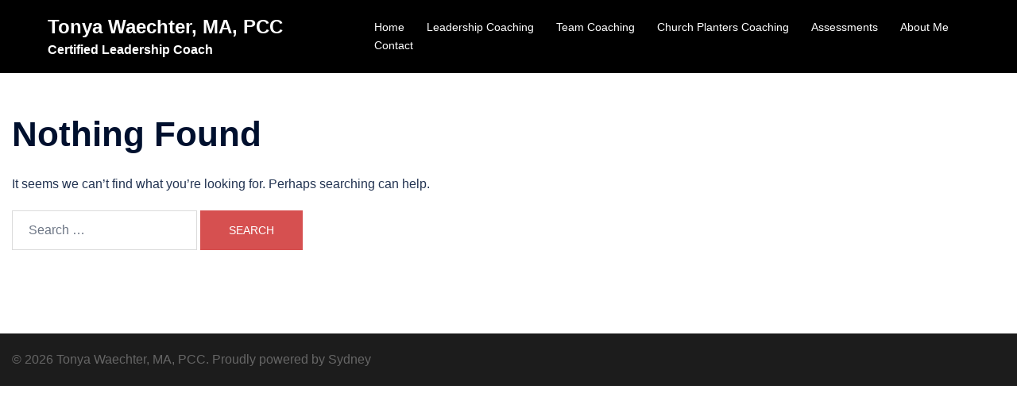

--- FILE ---
content_type: text/css
request_url: https://tonyawaechtercoaching.com/wp-content/themes/sydney/css/styles.min.css?ver=20250404
body_size: 11884
content:
:root{--sydney-global-color-1:#d65050;--sydney-global-color-2:#b73d3d;--sydney-global-color-3:#233452;--sydney-global-color-4:#00102E;--sydney-global-color-5:#6d7685;--sydney-global-color-6:#00102E;--sydney-global-color-7:#F4F5F7;--sydney-global-color-8:#dbdbdb;--sydney-global-color-9:#ffffff;--sydney-headings-color:var(--sydney-global-color-4);--sydney-dark-background:var(--sydney-global-color-6);--sydney-grey-color:var(--sydney-global-color-5);--sydney-text-color:var(--sydney-global-color-3);--sydney-light-background:var(--sydney-global-color-7);--sydney-button-background:var(--sydney-global-color-1);--sydney-border-color:var(--sydney-global-color-8);--sydney-scrolltop-distance:800}.valign{display:-webkit-box;display:-ms-flexbox;display:flex;-webkit-box-align:center;-ms-flex-align:center;align-items:center}.site-main .comment-navigation,.site-main .post-navigation,.site-main .posts-navigation{margin:0 0 1.5em;overflow:hidden}.comment-navigation .nav-previous,.posts-navigation .nav-previous{float:left;width:50%}.comment-navigation .nav-next,.posts-navigation .nav-next{float:right;text-align:right;width:50%}.posts-navigation .nav-previous{padding-left:15px}.posts-navigation .nav-next{padding-right:15px}.post-navigation .nav-links{display:-webkit-box;display:-ms-flexbox;display:flex;-ms-flex-wrap:wrap;flex-wrap:wrap;margin:0 0 60px;position:relative;border-top:1px solid var(--sydney-border-color)}.post-navigation .nav-next,.post-navigation .nav-previous{width:50%}.post-navigation .nav-next{text-align:right}.post-navigation a{color:var(--sydney-text-color)}.post-navigation .nav-next:hover span,.post-navigation .nav-previous:hover span{color:var(--sydney-text-color)}.post-navigation span{color:var(--sydney-grey-color);transition:color .3s}.post-navigation .nav-next,.post-navigation .nav-previous{padding:30px 60px}.post-navigation .nav-previous span{margin-right:10px}.post-navigation .nav-previous{border-right:1px solid var(--sydney-border-color)}.post-navigation .nav-next span{margin-left:10px}.woocommerce nav.woocommerce-pagination ul li .page-numbers{padding:0}.nav-links .page-numbers,.woocommerce nav.woocommerce-pagination ul li .page-numbers{background-color:var(--sydney-dark-background);width:60px;height:60px;line-height:60px;text-align:center;display:inline-block;color:#fff;margin-right:5px}.page-numbers.dots{background:0 0}.nav-links .page-numbers.current,.nav-links .page-numbers:not(.dots):hover,.woocommerce nav.woocommerce-pagination ul li .page-numbers.current,.woocommerce nav.woocommerce-pagination ul li .page-numbers:hover{background-color:var(--sydney-grey-color);color:#fff}.screen-reader-text{clip:rect(1px,1px,1px,1px);position:absolute!important;height:1px;width:1px;overflow:hidden}.screen-reader-text:active,.screen-reader-text:focus,.screen-reader-text:hover{background-color:var(--sydney-light-background);border-radius:3px;box-shadow:0 0 2px 2px rgba(0,0,0,.6);clip:auto!important;color:#21759b;display:block;font-size:14px;font-size:.875rem;font-weight:700;height:auto;left:5px;line-height:normal;padding:15px 23px 14px;text-decoration:none;top:5px;width:auto;z-index:100000}.alignleft{display:inline;float:left;margin-right:1.5em}.alignright{display:inline;float:right;margin-left:1.5em}.aligncenter{clear:both;display:block;margin-left:auto;margin-right:auto}.widget select{max-width:100%}.widget_search .search-submit{display:none}.sticky{display:block}.updated:not(.published){display:none}.page .entry-header,.single .entry-header{margin-bottom:30px}.entry-footer{clear:both;margin-top:30px}.page-links{clear:both;margin:0 0 30px}.page-header{margin:0;border:0}.single .meta-post .post-cat::before{content:'/';padding:0 10px}.single .meta-post .post-cat:first-of-type::before{content:'';padding:0}.single .hentry .meta-post a{color:var(--sydney-global-color-1)}.archive .format-aside .entry-title,.blog .format-aside .entry-title{display:none}.comment-content a{word-wrap:break-word}.bypostauthor{display:block}ol.wp-block-latest-comments{padding:0}.infinite-scroll .posts-navigation,.infinite-scroll.neverending .site-footer{display:none}.infinity-end.neverending .site-footer{display:block}.comment-content .wp-smiley,.entry-content .wp-smiley,.page-content .wp-smiley{border:none;margin-bottom:0;margin-top:0;padding:0}embed,iframe,object{max-width:100%}img{max-width:100%;height:auto;vertical-align:middle}.fitVids-wrapper{position:relative;padding-bottom:56.25%;height:0}.fitVids-wrapper iframe{position:absolute;top:0;left:0;width:100%;height:100%}.wp-caption{margin-bottom:1.5em;max-width:100%}.wp-caption img[class*=wp-image-]{display:block;margin:0 auto}.wp-caption-text{text-align:center}.wp-caption .wp-caption-text{margin:.8075em 0}.gallery{margin-bottom:1.5em}.gallery-item{display:inline-block;text-align:center;vertical-align:top;width:100%}.gallery-columns-2 .gallery-item{max-width:50%}.gallery-columns-3 .gallery-item{max-width:33.33%}.gallery-columns-4 .gallery-item{max-width:25%}.gallery-columns-5 .gallery-item{max-width:20%}.gallery-columns-6 .gallery-item{max-width:16.66%}.gallery-columns-7 .gallery-item{max-width:14.28%}.gallery-columns-8 .gallery-item{max-width:12.5%}.gallery-columns-9 .gallery-item{max-width:11.11%}.gallery-caption{display:block}*,:after,:before{-webkit-box-sizing:border-box;-moz-box-sizing:border-box;box-sizing:border-box}body{font-size:16px;line-height:1.7;font-family:-apple-system,BlinkMacSystemFont,"Segoe UI",Roboto,Oxygen-Sans,Ubuntu,Cantarell,"Helvetica Neue",sans-serif;background:var(--sydney-global-color-9);color:var(--sydney-text-color)}a{text-decoration:none;transition:all .3s ease-in-out}a:focus,a:hover{color:#443f3f;text-decoration:none;outline:0;transition:all .3s ease-in-out}p{margin-block-start:0;margin-bottom:20px}.footer-widgets .widget ul,.widget-area .widget ul{list-style:none;padding:0}.widget .children{padding-left:15px}strong{font-weight:600}h1{font-size:48px}h2{font-size:38px}h3{font-size:32px}h4{font-size:24px}h5{font-size:20px}h6{font-size:18px}h1,h2,h3,h4,h5,h6{font-family:-apple-system,BlinkMacSystemFont,"Segoe UI",Roboto,Oxygen-Sans,Ubuntu,Cantarell,"Helvetica Neue",sans-serif;color:var(--sydney-headings-color);font-weight:600;margin:10px 0 24px;line-height:1.2}.llms-button-action,.llms-student-dashboard .llms-button-secondary,button,div.wpforms-container-full .wpforms-form .wpforms-page-button,div.wpforms-container-full .wpforms-form button[type=submit],div.wpforms-container-full .wpforms-form input[type=submit],input[type=button],input[type=reset],input[type=submit]{position:relative;display:inline-block;font-size:13px;line-height:24px;padding:12px 34px;color:#fff;text-transform:uppercase;border-radius:3px;transition:all .3s;cursor:pointer}.llms-button-action:hover,.llms-student-dashboard .llms-button-secondary:hover,button:hover,div.wpforms-container-full .wpforms-form .wpforms-page-button:hover,div.wpforms-container-full .wpforms-form button[type=submit]:hover,div.wpforms-container-full .wpforms-form input[type=submit]:hover,input[type=button]:hover,input[type=reset]:hover,input[type=submit]:hover{background-color:transparent}.select2-container--default .select2-selection--single,div.wpforms-container-full .wpforms-form input[type=date],div.wpforms-container-full .wpforms-form input[type=datetime-local],div.wpforms-container-full .wpforms-form input[type=datetime],div.wpforms-container-full .wpforms-form input[type=email],div.wpforms-container-full .wpforms-form input[type=month],div.wpforms-container-full .wpforms-form input[type=number],div.wpforms-container-full .wpforms-form input[type=password],div.wpforms-container-full .wpforms-form input[type=range],div.wpforms-container-full .wpforms-form input[type=search],div.wpforms-container-full .wpforms-form input[type=tel],div.wpforms-container-full .wpforms-form input[type=text],div.wpforms-container-full .wpforms-form input[type=time],div.wpforms-container-full .wpforms-form input[type=url],div.wpforms-container-full .wpforms-form input[type=week],div.wpforms-container-full .wpforms-form select,div.wpforms-container-full .wpforms-form textarea,input[type=color],input[type=date],input[type=datetime-local],input[type=datetime],input[type=email],input[type=month],input[type=number],input[type=password],input[type=search],input[type=tel],input[type=text],input[type=time],input[type=url],input[type=week],select,textarea{color:var(--sydney-grey-color);border:1px solid var(--sydney-border-color);height:50px;padding:4px 20px;border-radius:0;transition:all .3s ease-in-out}input[type=color]:focus,input[type=date]:focus,input[type=datetime-local]:focus,input[type=datetime]:focus,input[type=email]:focus,input[type=month]:focus,input[type=number]:focus,input[type=password]:focus,input[type=search]:focus,input[type=tel]:focus,input[type=text]:focus,input[type=time]:focus,input[type=url]:focus,input[type=week]:focus,textarea:focus{box-shadow:none}textarea{width:100%;height:120px;padding:15px 20px}input[type=checkbox]{display:inline}input:-moz-placeholder,input::-moz-placeholder,textarea:-moz-placeholder,textarea::-moz-placeholder{color:var(--sydney-grey-color)}input:-ms-input-placeholder,textarea:-ms-input-placeholder{color:var(--sydney-grey-color)}input::-webkit-input-placeholder,textarea::-webkit-input-placeholder{color:var(--sydney-grey-color)}input,textarea{text-shadow:none;box-shadow:none}table{width:100%}td,th{border:1px solid #333;padding:5px;text-align:center}.site-title{font-size:32px;line-height:1.2;font-weight:600}.site-title a,.site-title a:hover{color:#fff}.site-logo{max-height:100px;width:auto;vertical-align:middle}.site-header{position:fixed;top:0;left:0;width:100%;z-index:1000;background-color:transparent;padding:20px 0;transition:all .3s ease-out}.admin-bar .site-header,.admin-bar .site-header.float-header{top:32px}.admin-bar:not(.siteScrolled) .slide-item{background-position:50% 0!important}.header-image{display:none;position:relative;height:300px;background-position:center;background-size:cover;background-repeat:no-repeat}.header-inner{display:none}.site-description:empty{margin:0}.site-header.fixed{position:fixed}.site-header .col-md-4,.site-header .col-md-8{min-height:0}.site-header .logo{margin:40px 0;float:left;transition:all .3s linear}.site-header .logo a{display:block;height:100%}.site-header .logo{width:135px;height:27px}.site-header.float-header{background-color:rgba(0,0,0,.9);padding:5px}.site-header.float-header #mainnav{padding:0}.site-header.float-header #mainnav>ul>li>a{height:70px;line-height:70px}.site-header.float-header .logo{margin:20px 0}#mainnav{display:block;float:right;transition:all .3s linear}#mainnav ul{list-style:none;margin:0;padding:0}#mainnav li{float:left;padding:0 14px;font-size:14px}#mainnav ul ul li{padding:0}#mainnav ul li a{position:relative;display:block;color:#fff;font-weight:500;text-decoration:none;outline:0}#mainnav ul li a:hover{color:var(--sydney-global-color-1)}#mainnav ul ul a{width:180px}#mainnav>ul>li:last-child{padding-right:0}#mainnav ul li{position:relative}#mainnav ul li ul{width:180px;position:absolute;top:100%;left:initial;opacity:0;visibility:hidden;border-radius:0 0 2px 2px;transition:all .3s ease}#mainnav ul li ul ul{top:0}#mainnav .dropdown-symbol{fill:#fff;margin-left:8px;position:relative;top:-2px}#mainnav ul ul .dropdown-symbol svg{transform:rotate(-90deg)}#mainnav ul li ul:after{content:"";position:absolute;left:0;width:100%;height:1px}#mainnav ul li ul ul:after{top:0}#mainnav ul li ul li ul{left:100%}#mainnav:not(.mainnav.toggled) li:hover>ul,#mainnav:not(.mainnav.toggled) li>ul.toggled{opacity:1;padding-top:10px;visibility:visible;left:auto;display:block!important;transition:all .3s ease}#mainnav:not(.mainnav.toggled) li ul.toggled ul.toggled,#mainnav:not(.mainnav.toggled) li:hover>ul ul{padding-top:0;left:100%}#mainnav .sub-menu{z-index:99999}#mainnav .sub-menu li a{color:#fff;display:block;line-height:1;background:#1c1c1c;padding:0 18px;border-top:1px solid #252525;transition:all .3s ease;word-wrap:break-word}#mainnav .sub-menu li:hover>a{color:#fff}#mainnav li:hover>.sub-menu>li>a{padding:8px 18px}#mainnav ul li::before{font-family:Fontawesome,"Font Awesome 5 Free";color:#fff;float:left;margin:5px 5px 0 0;font-size:14px;line-height:1;font-weight:400}#mainnav ul li a{float:left}#mainnav .sub-menu li:before{content:'';margin:0;transition:all .3s ease}#mainnav-mobi ul li a,.mainnav.toggled ul li a{float:none!important}#mainnav-mobi ul li::before,.mainnav.toggled ul li::before{content:''}.fw-menu-container{padding-left:60px;padding-right:60px}.main-header{transition:background-color .3s}.header-search-form,.main-header{background-color:var(--sydney-dark-background);z-index:999}.bottom-header-row #mainnav,.main-header #mainnav{float:none}.bottom-header-row #mainnav ul li ul,.main-header #mainnav ul li ul{left:-9999em}.site-header-inner{padding-top:15px;padding-bottom:15px}.bottom-header-row #mainnav a,.main-header #mainnav a{background:0 0!important;border:0!important}.bottom-header-row #mainnav ul li ul:after,.main-header #mainnav ul li ul:after{display:none!important}.bottom-header-row #mainnav ul ul li,.main-header #mainnav ul ul li{background-color:#233452;display:flex;align-items:center;padding:5px 18px;width:100%}.bottom-header-row #mainnav ul ul li:first-of-type,.main-header #mainnav ul ul li:first-of-type{padding-top:16px}.bottom-header-row #mainnav ul ul li:last-of-type,.main-header #mainnav ul ul li:last-of-type{padding-bottom:16px}.bottom-header_layout_4 #mainnav>div>ul>li:first-of-type,.bottom-header_layout_5 #mainnav>div>ul>li:first-of-type{padding-left:0}.bottom-header-row #mainnav ul li ul,.main-header #mainnav ul li ul{width:220px}.main-header ul ul a:not(.mega-menu-link){padding-left:0!important;padding-right:0!important}.header-contact i,.header-item.header-contact i{margin-right:5px}.header-item.header-woo{display:flex}.header-item:last-child{margin-right:0}.mobile-header,.sydney-offcanvas-menu{display:none}.sydney-offcanvas-menu .dropdown-symbol{margin-left:0!important}.sydney-offcanvas-menu .header-search,.sydney-offcanvas-menu .site-header-cart,.sydney-offcanvas-menu .wc-account-link{display:inline-block;vertical-align:middle}.sydney-offcanvas-menu .button{margin-top:30px}.sydney-offcanvas-menu #mainnav ul li a{float:none!important}.sydney-offcanvas-menu .header-contact a{margin-bottom:15px}.sydney-offcanvas-menu .header-contact{background-color:transparent!important;border:0!important;margin-top:30px;padding:0!important}.sydney-offcanvas-menu svg{max-height:16px}.sydney-offcanvas-menu{position:fixed;left:-100%;opacity:0;transition:all .4s;top:0;box-shadow:0 5px 15px 3px rgba(0,0,0,.07);padding:30px;margin:0;z-index:99999;background-color:var(--sydney-dark-background);width:100%;max-width:300px;height:100%;overflow-y:auto}.offcanvas-header-custom-text{color:#fff;font-size:18px}.sydney-offcanvas-menu .mobile-header-item{visibility:hidden}.admin-bar .sydney-offcanvas-menu{top:32px}.sydney-offcanvas-menu.toggled{left:0;opacity:1}.sydney-offcanvas-menu.toggled .mobile-header-item{visibility:visible}.sydney-offcanvas-menu #mainnav a{width:100%}.sydney-offcanvas-menu #mainnav .menu-item-has-children a{width:calc(100% - 23px)}.sydney-offcanvas-menu #mainnav ul ul a{width:calc(100% - 23px);background:0 0;border:0;padding-top:10px;padding-bottom:10px}.sydney-offcanvas-menu #mainnav ul li a,.sydney-offcanvas-menu #mainnav ul ul li a{font-size:18px}.sydney-offcanvas-menu #mainnav ul ul a:hover{background:0 0}.sydney-offcanvas-menu #mainnav ul ul li{display:flex;flex-wrap:wrap;padding:0;background-color:transparent}.sydney-offcanvas-menu #mainnav ul li ul ul:after,.sydney-offcanvas-menu #mainnav ul li ul:after{display:none}.sydney-offcanvas-menu #mainnav ul li{padding:0;margin-right:0;float:none;display:-webkit-box;display:-ms-flexbox;display:flex;-webkit-box-align:center;-ms-flex-align:center;align-items:center;-ms-flex-wrap:wrap;flex-wrap:wrap}.sydney-offcanvas-menu #mainnav:not(.mainnav.toggled) li:hover>ul{padding-top:0}.sydney-offcanvas-menu #mainnav ul ul ul{position:static}.sydney-offcanvas-menu #mainnav ul ul li:hover>ul,.sydney-offcanvas-menu #mainnav:not(.mainnav.toggled) li:hover>ul{display:none!important}.sydney-offcanvas-menu #mainnav .sub-menu{display:none;margin:0;list-style:none;padding-left:10px;position:static;float:none;box-shadow:none}.mobile-menu-close svg{fill:var(--sydney-text-color)}.menu-toggle .sydney-svg-icon{vertical-align:unset}.sydney-offcanvas-menu #mainnav:not(.mainnav.toggled) .sub-menu.toggled{display:block!important;visibility:visible;opacity:1;width:100%;margin-bottom:10px}.sydney-offcanvas-menu #mainnav li:hover>.sub-menu>li>a{padding:10px 18px}.sydney-offcanvas-menu.toggled .menu{display:block}.sydney-offcanvas-menu #mainnav{display:block;float:none}.sydney-offcanvas-menu .mainnav ul li:last-of-type{border:0!important}.sydney-offcanvas-menu #mainnav .sub-menu li:hover>a{background:0 0!important}.mobile-header-item{margin-bottom:30px}.mobile-header-item.offcanvas-items{display:flex;flex-direction:column;gap:25px}.mobile-header-item.offcanvas-items>.header-item{margin:0}.mobile-header-item.offcanvas-items .button{align-self:start}.mobile-header-item.offcanvas-items .social-profile{text-align:left}.bottom-header-row .header-contact,.main-header .header-contact,.mobile-header .header-contact{background:0 0!important;border:0!important;width:auto!important;position:static!important;padding:0!important}.mobile-header-item:last-of-type{margin-bottom:0}.mobile-header-item .align-right{text-align:right}@media (max-width:1024px){.bottom-header-row,.main-header{display:none}.mobile-header{display:block;padding-top:15px;padding-bottom:15px}.mobile-header .align-right{justify-content:flex-end;text-align:right}.mobile-header .align-center{text-align:center}.sydney-offcanvas-menu{display:block}}.site-title{margin:0}.site-title a,.site-title a:visited{color:#fff}.site-description{color:#fff;margin:5px 0 0}.header-elements{display:-webkit-box;display:-ms-flexbox;display:flex;-webkit-box-align:center;-ms-flex-align:center;align-items:center}.header-elements svg{fill:#fff;max-height:14px}.header_layout_1 .header-elements,.header_layout_2 .header-elements{-webkit-box-pack:end;-ms-flex-pack:end;justify-content:flex-end}.header_layout_2 .row{display:-webkit-box;display:-ms-flexbox;display:flex;-webkit-box-pack:justify;-ms-flex-pack:justify;justify-content:space-between}.header_layout_2 .menu-col{-webkit-box-flex:1;-ms-flex-positive:1;flex-grow:1}.header_layout_2 .menu-center .mainnav>div>ul{-webkit-box-pack:center;-ms-flex-pack:center;justify-content:center}.header_layout_2 .menu-right .mainnav>div>ul{-webkit-box-pack:end;-ms-flex-pack:end;justify-content:flex-end}.header_layout_2 .header-col{padding-left:15px;padding-right:15px}.header_layout_1 .site-branding,.header_layout_3 .site-branding,.header_layout_5 .site-branding{text-align:center}.bottom-header_layout_3 .mainnav>div>ul{justify-content:center}.bottom-header_layout_3 .header-elements:not(:first-of-type),.bottom-header_layout_4 .header-elements:not(:first-of-type),.bottom-header_layout_5 .header-elements:not(:first-of-type),.header_layout_3 .header-elements:not(:first-of-type),.header_layout_4 .header-elements:not(:first-of-type),.header_layout_5 .header-elements:not(:first-of-type){justify-content:flex-end}.main-header .top-header-row{padding-top:15px;padding-bottom:15px}.main-header.header_layout_3 .site-header-inner,.main-header.header_layout_5 .site-header-inner,.site-header.header_layout_4 .site-header-inner{padding:0}.transparent-header .sticky-header.sticky-scrolltop{position:static;z-index:19;width:100%;top:0;transition:all .5s}.transparent-header .bottom-header_layout_3.sticky-header.sticky-scrolltop:not(.is-sticky),.transparent-header .bottom-header_layout_4.sticky-header.sticky-scrolltop:not(.is-sticky),.transparent-header .bottom-header_layout_5.sticky-header.sticky-scrolltop:not(.is-sticky){position:static}.admin-bar.transparent-header .sticky-header.sticky-scrolltop{top:32px}.sticky-header.sticky-scrolltop{position:sticky;top:-200px;transition:top .4s}.sticky-header.is-sticky,.sticky-header.sticky-always{position:sticky;top:0}.admin-bar .sticky-header.is-sticky,.admin-bar .sticky-header.sticky-always{top:32px}.sticky-header.is-sticky,.sticky-header.sticky-shadow{box-shadow:0 0 30px rgba(0,0,0,.07)}.bottom-header-row{background-color:var(--sydney-dark-background);z-index:999}.bottom-header-inner{padding-top:15px;padding-bottom:15px}.header-item{margin-right:25px;line-height:1;font-size:14px}.header-item:last-child{margin-right:0}.header-contact a{display:block;margin-bottom:5px}.header-contact a:last-of-type{margin-bottom:0}.header-search .icon-cancel,.header-search .icon-search{display:none;cursor:pointer;position:relative;z-index:999}.header-search .icon-cancel.active,.header-search .icon-search.active{display:inline-block}.header-search .icon-cancel svg{width:20px;height:24px}.icon-cancel{cursor:pointer}.header-search-form{position:absolute;width:100%;top:auto;padding:20px;z-index:999999;left:-9999em;opacity:0;transition:opacity .3s;visibility:hidden}.header-search-form form{max-width:720px;margin-left:auto;margin-right:auto;display:flex}.header-search-form form .search-field,.header-search-form form label{width:100%}.header-search-form label{margin-bottom:0}.header-search-form form .search-field,.header-search-form form button{display:block}.header-search-form form .search-field svg,.header-search-form form button svg{fill:#fff}.header-search-form form button{padding:13px 24px!important;border-radius:0!important;font-size:14px!important}.header-search-form.active{opacity:1;left:0;visibility:visible}.search-overlay{position:fixed;top:0;height:100%;width:100%;z-index:998;background-color:rgba(0,0,0,.3);left:-100%;opacity:0;transition:opacity .3s}.search-overlay.active{opacity:1;left:0}.header-image img{width:100%;vertical-align:top}.custom-logo-link{line-height:1}.custom-logo-link img{max-width:180px}@media (max-width:1024px){.bottom-header-row,.main-header{display:none}.mobile-header{display:block;padding-top:15px;padding-bottom:15px}.mobile-header .align-right{-webkit-box-pack:end;-ms-flex-pack:end;justify-content:flex-end;text-align:right}.mobile-header .align-center{text-align:center}.sydney-offcanvas-menu{display:block}}.main-header.sticky-active{box-shadow:0 0 30px rgba(0,0,0,.05)}.transparent-header .header-wrapper,.transparent-header .shfb-header{position:absolute;width:100%;top:auto;z-index:999}@media (min-width:1024px){.transparent-header .bottom-header-row:not(.sticky-active):not(.is-sticky),.transparent-header .main-header:not(.sticky-active):not(.is-sticky){background-color:transparent}}.transparent-header .sticky-header.sticky-always{position:fixed;top:auto;left:0;width:100%;transition:all .3s}.transparent-header .sticky-header.sticky-always.bottom-header_layout_3,.transparent-header .sticky-header.sticky-always.bottom-header_layout_4,.transparent-header .sticky-header.sticky-always.bottom-header_layout_5{position:static}.transparent-header .sticky-header.is-sticky{position:fixed;width:100%}.transparent-header .sticky-header.sticky-always.sticky-active{position:fixed;top:0;z-index:999}.admin-bar.transparent-header .sticky-header.sticky-always.sticky-active{position:fixed;top:32px;z-index:999}.mainnav.toggled{display:block!important;top:100%}#mainnav-mobi,.mainnav.toggled{display:block;margin:0 auto;width:100%;position:absolute;background-color:#1c1c1c;margin-top:15px;z-index:1000}#mainnav-mobi{top:28px}#mainnav-mobi ul,.mainnav.toggled ul{display:block;list-style:none;margin:0;padding:0}#mainnav-mobi ul li,.mainnav.toggled ul li{margin:0;position:relative;text-align:left;border-top:1px solid #252525;cursor:pointer;float:none!important}#mainnav-mobi ul>li>a,.mainnav.toggled ul>li>a{display:block;text-decoration:none;padding:10px 50px;color:#fff}#mainnav-mobi ul.sub-menu,.mainnav.toggled ul.sub-menu{top:100%;left:0;z-index:2000;position:relative;background-color:#161625}#mainnav-mobi>ul>li>ul>li,#mainnav-mobi>ul>li>ul>li>ul>li,.mainnav.toggled>ul>li>ul>li,.mainnav.toggled>ul>li>ul>li>ul>li{position:relative;border-top:1px solid #252525;background-color:#222}#mainnav-mobi>ul>li>ul>li>a,.mainnav.toggled>ul>li>ul>li>a{padding-left:70px!important}#mainnav-mobi>ul>li>ul>li>ul>li a,.mainnav.toggled>ul>li>ul>li>ul>li a{padding-left:90px!important}#mainnav-mobi ul.sub-menu>li>a,.mainnav.toggled ul.sub-menu>li>a{display:block;text-decoration:none;padding:10px 60px;border-top-color:rgba(255,255,255,.1);transition:all .2s ease-out}#mainnav-mobi>ul>li>ul>li:first-child a,.mainnav.toggled>ul>li>ul>li:first-child a{border-top:none}#mainnav.toggled ul ul a,#mainnav.toggled ul.sub-menu{width:100%;left:0}#mainnav.toggled li>.sub-menu>li>a{padding:10px 50px}#mainnav.toggled ul li ul:after{display:none}#mainnav.toggled .sub-menu li a{background:0 0!important}#mainnav.toggled ul ul li{padding:0 14px}#mainnav-mobi ul.sub-menu>li>a:hover,#mainnav-mobi>ul>li>ul>li.active>a,.mainnav.toggled ul.sub-menu>li>a:hover,.mainnav.toggled>ul>li>ul>li.active>a{color:#fff}.btn-menu{float:right;color:#fff;text-align:center;width:28px;height:28px;cursor:pointer;transition:all .3s ease-out}.btn-submenu{position:absolute;right:20px;top:0;width:50px;text-align:center}.btn-submenu.is-amp{color:#fff;font-size:26px}@media (min-width:1025px){.btn-submenu{display:none}}.btn-menu{display:none}.overlay{position:absolute;top:0;left:0;width:100%;height:100%;opacity:.7}.page-wrap{padding:83px 0 100px;clear:both}.page-template-page_front-page .page-wrap,.projects-template-post_full .page-wrap,.projects-template-post_full .page-wrap .content-wrapper{padding:0}.entry-post p{margin-bottom:24px}.entry-post img{margin:10px 0 20px}.header-slider,.owl-wrapper{direction:ltr}.header-slider,.owl-carousel{-webkit-transform:translate3d(0,0,0)}.header-slider{-moz-transform:none;transform:none}.parallax{width:100%;background-attachment:fixed;background-position:50% 0}.single .hentry{margin-bottom:60px}.content-area.sidebar-left .post-wrap{padding-right:0}.content-area.sidebar-left.no-sidebar{float:none;padding-left:15px}.no-sidebar .content-area.sidebar-left{padding-left:15px}.contact-form-wrap,.content-area .post-wrap{padding-right:30px}.no-sidebar .page-wrap{overflow-x:hidden}.content-area.no-sidebar{padding-left:15px;padding-right:15px}.no-sidebar .content-area .post-wrap{padding-right:0;padding-left:0}.container-narrow{max-width:730px;margin-left:auto;margin-right:auto;float:none;width:auto}.entry-content>*{margin-bottom:1.5em}.entry-content>.elementor,.entry-content>.panel-layout{margin-bottom:0}mbody:not(.elementor-page):not(.panel-layout):not(.page-template-page_front-page) .entry-content h1{margin-top:1em;margin-bottom:.5em}body:not(.elementor-page):not(.panel-layout):not(.page-template-page_front-page) .entry-content h2,body:not(.elementor-page):not(.panel-layout):not(.page-template-page_front-page) .entry-content h3,body:not(.elementor-page):not(.panel-layout):not(.page-template-page_front-page) .entry-content h4,body:not(.elementor-page):not(.panel-layout):not(.page-template-page_front-page) .entry-content h5,body:not(.elementor-page):not(.panel-layout):not(.page-template-page_front-page) .entry-content h6{margin-top:1.2em;margin-bottom:.5em}.container-narrow .post-wrap{padding-right:0}.content-area .hentry{position:relative}.hentry .post-content{overflow:hidden}.content-area .entry-thumb{text-align:center;margin-bottom:24px}.content-area .entry-thumb:empty{margin:0!important}.single .related-post .entry-thumb{margin-bottom:12px}.hentry .title-post{margin:0}.single .entry-header .entry-title{padding:0}.posts-layout .hentry{margin-bottom:60px}.posts-layout .entry-title{font-size:32px;padding:0}.posts-layout .read-more,.single-post-author .author-link{color:var(--sydney-headings-color);text-decoration:underline;display:inline-block;margin-top:20px}.posts-layout .read-more:hover,.single-post-author .author-link:hover{color:var(--sydney-grey-color)}.posts-layout .entry-header{margin-bottom:24px}.posts-layout .entry-post p:last-of-type{margin-bottom:0}.entry-title a{color:var(--sydney-headings-color)}.posts-layout .entry-title a:hover{color:var(--sydney-grey-color)}span.author.vcard{padding:0;margin:0}.hentry .wp-block-quote.is-style-large,.hentry blockquote{background-color:var(--sydney-light-background);font-size:22px;margin:30px 0;padding:30px 30px 30px 40px;position:relative;font-style:normal;border-left:3px solid #000}.hentry .wp-block-quote.is-style-large p{font-style:normal;font-size:32px}.hentry blockquote cite{color:var(--sydney-grey-color);text-transform:uppercase;font-size:12px;font-style:normal;letter-spacing:1px}.hentry .wp-block-quote.is-style-large cite{font-size:12px}.hentry .wp-block-pullquote blockquote{padding:30px;border:3px solid #000}.hentry .wp-block-pullquote p{font-size:32px}.fullwidth{width:100%}.error-404{text-align:center}.error-404 .page-content p{margin-bottom:30px}.layout5 .hentry:after{width:0;height:0}.layout3 .row{display:-webkit-box;display:-ms-flexbox;display:flex;-ms-flex-wrap:wrap;flex-wrap:wrap}.posts-layout .post-align-center{text-align:center}.posts-layout .post-align-center .entry-meta{-webkit-box-pack:center;-ms-flex-pack:center;justify-content:center}.posts-layout .post-align-center .entry-header{text-align:center}.posts-layout .post-align-right{text-align:right}.posts-layout .post-align-right .entry-header{text-align:right}.posts-layout .post-align-right .entry-meta{-webkit-box-pack:flex-end;-ms-flex-pack:flex-end;justify-content:flex-end}.posts-layout .list-image{width:35%}.posts-layout .list-content{width:65%;max-width:65%}.posts-layout article:not(.has-post-thumbnail) .list-content{width:100%;max-width:100%}.layout4 .content-inner,.layout6 .content-inner{display:-webkit-box;display:-ms-flexbox;display:flex}.layout4 .entry-thumb,.layout6 .entry-thumb{margin:0 24px 0 0;height:100%}.layout4 .entry-thumb a,.layout6 .entry-thumb a{display:block;height:100%}.layout4 .entry-thumb img,.layout6 .entry-thumb img{object-fit:cover;height:100%}.posts-layout .post-vertical-align-middle{-webkit-box-align:center;-ms-flex-align:center;align-items:center}.posts-layout .post-vertical-align-bottom{-webkit-box-align:end;-ms-flex-align:end;align-items:flex-end}.layout4 .image-right{-webkit-box-ordinal-group:2;-ms-flex-order:1;order:1}.layout4 .image-right .entry-thumb{margin:0 0 0 30px}.list-image.image-left:empty{display:none}.layout6 article:nth-of-type(even) .list-image{-webkit-box-ordinal-group:2;-ms-flex-order:1;order:1}.layout6 article:nth-of-type(even) .list-image .entry-thumb{margin:0 0 0 24px}.no-sidebar .layout1,.no-sidebar .layout2{max-width:920px;margin-left:auto;margin-right:auto;padding-left:15px!important;padding-right:15px!important;float:none!important}.single .meta-post a{text-transform:uppercase;letter-spacing:5px;font-size:13px}.single-meta,.single-meta a{color:#68647a}.single .single-meta{text-transform:uppercase;font-size:13px}.single .single-meta{display:table}.single-meta .byline{padding-left:10px}.single-post-author{margin-bottom:60px;background-color:var(--sydney-light-background);padding:40px;text-align:center}.single-post-author .author-avatar img{border-radius:50%}.sydney-related-posts{margin-bottom:60px}.related-post .entry-meta{margin-bottom:6px}.related-post .entry-title{margin-top:6px;margin-bottom:0}.entry-meta{font-weight:600;display:-webkit-box;display:-ms-flexbox;display:flex;-ms-flex-wrap:wrap;flex-wrap:wrap;text-transform:uppercase;letter-spacing:1px;font-size:12px;margin-bottom:15px}.entry-meta .avatar{border-radius:50%;margin-left:5px;vertical-align:middle}.entry-meta .author a.url{color:var(--sydney-headings-color)}.entry-meta,.entry-meta a{color:var(--sydney-grey-color)}.entry-meta a:hover,.posts-layout .entry-meta a:hover{color:var(--sydney-headings-color)}.entry-meta>*{margin-right:10px}.entry-meta>:last-of-type{margin-right:0}.entry-meta.delimiter-dot>*,.entry-meta.delimiter-horizontal>*,.entry-meta.delimiter-vertical>*{margin-right:0}.entry-meta.delimiter-dot>:after,.entry-meta.delimiter-horizontal>:after,.entry-meta.delimiter-vertical>:after{padding:0 10px}.entry-meta.delimiter-dot>:last-child:after,.entry-meta.delimiter-horizontal>:last-child:after,.entry-meta.delimiter-vertical>:last-child:after{display:none}.entry-meta.delimiter-dot>:after{content:'';background:var(--sydney-headings-color);opacity:.2;width:4px;height:4px;border-radius:50%;display:inline-block;vertical-align:middle;margin:0 10px;padding:0}.entry-meta.delimiter-vertical>:after{content:'\007C'}.entry-meta.delimiter-horizontal>:after{content:'\0023AF'}.single .entry-meta-below{margin-bottom:0}#secondary{padding:30px}.widget-area .widget{position:relative;margin-bottom:60px}.widget-area .widget_block{margin-bottom:30px}.widget-area .widget:last-child{margin-bottom:0}.sidebar-column .widget:last-of-type{margin-bottom:0}.footer-widgets h2,.widget-area h2{font-size:32px}.widget-area .widget-title{font-size:22px;line-height:normal;padding-bottom:24px;margin:0}.widget-area .widget ul li{padding:5px 0}.widget-area .widget ul li:first-child{padding-top:0}.widget-area .widget ul li:last-child{padding-bottom:0}.widget-categories .categories li a{position:relative;display:block}.widget-categories .categories li span{position:absolute;right:0;top:0}.widget-tags .tag-list a{display:inline-block;font-size:13px;color:var(--sydney-grey-color);border:1px solid var(--sydney-border-color);padding:7px 15px;margin:4px;margin-left:0}.widget-tags .tag-list a:hover{color:var(--sydney-dark-background)}.search-field{max-width:100%}.wp-block-search__button.has-icon{padding:12px!important}.tags-links a{display:inline-block;background-color:var(--sydney-grey-color);padding:2px 10px;color:#fff;margin:0 4px;font-size:12px;text-transform:uppercase;font-weight:600}.tags-links a:hover{background-color:var(--sydney-headings-color)}.tags-links a:first-of-type{margin-left:0}.footer-widgets{border:0;padding:0;background-color:#252525}.footer-widgets .widget{margin-bottom:30px}.footer-widgets .widget:last-of-type{margin-bottom:0}.footer-widgets .widget-title{text-transform:uppercase;color:#fff;line-height:normal;margin:5px 0 0}.footer-widgets,.footer-widgets a{color:#666}.footer-widgets-grid{padding:95px 0;display:grid;gap:30px}.footer-widgets-grid.footer-layout-2{grid-template-columns:repeat(2,1fr)}.footer-widgets-grid.footer-layout-col2-bigleft{grid-template-columns:2fr 1fr}.footer-widgets-grid.footer-layout-col2-bigright{grid-template-columns:1fr 2fr}.footer-widgets-grid.footer-layout-3{grid-template-columns:repeat(3,1fr)}.footer-widgets-grid.footer-layout-col3-bigleft{grid-template-columns:3fr 1fr 1fr}.footer-widgets-grid.footer-layout-col3-bigright{grid-template-columns:1fr 1fr 3fr}.footer-widgets-grid.footer-layout-4{grid-template-columns:repeat(4,1fr)}.footer-widgets-grid.footer-layout-col4-bigleft{grid-template-columns:2fr 1fr 1fr 1fr}.footer-widgets-grid.footer-layout-col4-bigright{grid-template-columns:1fr 1fr 1fr 2fr}.footer-widgets-grid.align-middle{-webkit-box-align:center;-ms-flex-align:center;align-items:center}.footer-widgets-grid.align-bottom{-webkit-box-align:end;-ms-flex-align:end;align-items:end}.visibility-mobile-only{display:none}@media (max-width:991px){.visibility-desktop-only{display:none}.visibility-mobile-only{display:block}}.site-info{padding:20px 0}.site-footer{background-color:#1c1c1c}.site-footer,.site-footer a{color:#666}.site-footer svg{fill:#666}.social-profile{text-align:right}.social-profile a{margin-right:20px}.social-profile a:last-of-type{margin-right:0}.preloader{background:none repeat scroll 0 0 #fff;height:100%;opacity:1;position:fixed;text-align:center;transition:opacity .2s ease 0s;width:100%;z-index:9999}.preloader.disable{opacity:0}.preloader.hide{display:none}.preloader .spinner{height:30px;left:50%;margin-left:-15px;margin-top:-15px;position:relative;top:50%;width:30px}.preloader .pre-bounce1,.preloader .pre-bounce2{-webkit-animation:2s ease 0s normal none infinite bounce;animation:2s ease 0s normal none infinite bounce;background-color:var(--sydney-global-color-1);border-radius:50%;height:100%;left:0;opacity:.6;position:absolute;top:0;width:100%}.preloader .pre-bounce2{-webkit-animation-delay:-.5s;animation-delay:-.5s}@-webkit-keyframes bounce{0%,100%,20%,50%,80%{-webkit-transform:translateY(0);transform:translateY(0)}40%{-webkit-transform:translateY(-30px);transform:translateY(-30px)}60%{-webkit-transform:translateY(-15px);transform:translateY(-15px)}}@keyframes bounce{0%,100%,20%,50%,80%{-webkit-transform:translateY(0);-ms-transform:translateY(0);transform:translateY(0)}40%{-webkit-transform:translateY(-30px);-ms-transform:translateY(-30px);transform:translateY(-30px)}60%{-webkit-transform:translateY(-15px);-ms-transform:translateY(-15px);transform:translateY(-15px)}}.go-top{position:fixed!important;right:20px;bottom:-45px;color:#fff;display:block;line-height:1;text-align:center;padding:15px;visibility:hidden;opacity:0;z-index:9999;cursor:pointer;font-size:14px;border-radius:2px;transition:all .5s}.go-top.position-left{right:auto;left:20px}.go-top:hover{background-color:#fff}.go-top.show{opacity:1;visibility:visible;bottom:11px}.go-top span{margin-right:7px;vertical-align:middle}.sydney_contact_info_widget span{color:var(--sydney-global-color-1);margin-right:15px}.sydney_contact_info_widget div{margin-bottom:10px}.roll-button{position:relative;display:inline-block;font-size:13px;line-height:24px;font-weight:500;padding:12px 35px;letter-spacing:1px;color:#fff;text-transform:uppercase;border-radius:3px;transition:all .3s}.roll-button:hover{background-color:transparent}.roll-button.border{background-color:transparent;text-transform:uppercase}.roll-button.border:hover{color:#fff}.roll-button.border.text-white{color:#fff}.more-button{display:table;margin:30px auto 0;clear:both}a{color:var(--sydney-global-color-1)}h1 a,h2 a,h3 a,h4 a,h5 a,h6 a{color:var(--sydney-global-color-1)}.text-color{color:var(--sydney-global-color-1)}button,div.wpforms-container-full .wpforms-form .wpforms-page-button,div.wpforms-container-full .wpforms-form button[type=submit],div.wpforms-container-full .wpforms-form input[type=submit],input[type=button],input[type=reset],input[type=submit]{background-color:var(--sydney-global-color-1);border:1px solid var(--sydney-global-color-1)}button:hover,div.wpforms-container-full .wpforms-form .wpforms-page-button:hover,div.wpforms-container-full .wpforms-form button[type=submit]:hover,div.wpforms-container-full .wpforms-form input[type=submit]:hover,input[type=button]:hover,input[type=reset]:hover,input[type=submit]:hover{background-color:transparent;color:var(--sydney-global-color-1)}input[type=color]:focus,input[type=date]:focus,input[type=datetime-local]:focus,input[type=datetime]:focus,input[type=email]:focus,input[type=month]:focus,input[type=number]:focus,input[type=password]:focus,input[type=search]:focus,input[type=tel]:focus,input[type=text]:focus,input[type=time]:focus,input[type=url]:focus,input[type=week]:focus,textarea:focus{border:1px solid var(--sydney-global-color-1)}#mainnav>ul>li>a.active,#mainnav>ul>li>a:hover{color:var(--sydney-global-color-1)}#mainnav ul li ul:after{background-color:var(--sydney-global-color-1);transition:all .3s ease}#mainnav .sub-menu li:hover>a{background-color:var(--sydney-global-color-1)}.error-wrap #search-submit:hover{background-color:var(--sydney-global-color-1);border-color:var(--sydney-global-color-1)}.hentry .meta-post a:hover{color:var(--sydney-global-color-1)}.sidebar .widget:before{background-color:var(--sydney-global-color-1)}.widget-tags .tag-list a:hover{border:1px solid var(--sydney-global-color-1)}.comment .comment-detail{border:1px solid var(--sydney-global-color-1)}.bottom .socials li:hover a,.go-top{background-color:var(--sydney-global-color-1)}.go-top:hover{color:var(--sydney-global-color-1)}.switcher-container .switcher-icon a:focus{color:var(--sydney-global-color-1)}.llms-student-dashboard .llms-button-secondary,.roll-button{background-color:var(--sydney-global-color-1);border:1px solid var(--sydney-global-color-1)}.llms-student-dashboard .llms-button-secondary:hover,.roll-button:hover{color:var(--sydney-global-color-1)}.roll-button.border{color:var(--sydney-global-color-1);border:1px solid var(--sydney-global-color-1)}.roll-button.border:hover{background-color:var(--sydney-global-color-1)}.wp-custom-header video{display:block;height:auto;max-width:100%;width:100%}.wp-custom-header iframe{vertical-align:top}.wp-custom-header{position:relative}.wp-custom-header .wp-custom-header-video-button{display:none}.page-template-page_front-page.elementor-page .page-wrap .content-wrapper,.page-template-page_front-page.fl-builder .page-wrap .content-wrapper{width:100%;padding:0 15px}.fl-widget .widgettitle,div[class*=elementor-widget-wp-widget-sydney] h5{text-align:center;margin-bottom:50px;position:relative;font-weight:600;line-height:normal;text-transform:uppercase;padding-bottom:10px;font-size:32px}.mc4wp-form label{display:block;width:100%}.mc4wp-form input:not([type=submit]){width:100%}.sydney-breadcrumbs{background-color:var(--sydney-light-background);padding:15px;margin-bottom:30px;margin-right:20px}.sydney-breadcrumbs,.sydney-breadcrumbs a{color:var(--sydney-grey-color)}.sydney-breadcrumbs a{text-decoration:underline;margin:0 3px;text-decoration-color:#bababa}.sydney-svg-icon{display:inline-block;width:16px;height:16px;vertical-align:middle;line-height:1}.go-top svg{stroke:#fff;width:18px;height:18px}.go-top:hover svg{fill:none;stroke:var(--sydney-global-color-1)}.meta-post .sydney-svg-icon{position:absolute;top:2px;left:0;width:14px}.posted-on .sydney-svg-icon{top:-1px}.single-meta .sydney-svg-icon{fill:var(--sydney-grey-color)}.single-meta .sydney-svg-icon{width:14px;height:20px;margin-right:7px}.wp-custom-header button{fill:#fff}.btn-menu .sydney-svg-icon{width:22px;fill:#fff}.btn-submenu svg{fill:#fff;width:20px;transform:rotate(-180deg);transition:all .4s;position:relative;top:15px}.btn-submenu.active svg{transform:rotate(0)}.visibility-mobile-only{display:none}@media (max-width:991px){.visibility-desktop-only{display:none}.visibility-mobile-only{display:block}}@media only screen and (min-width:1930px){.parallax{background-size:cover}}@media only screen and (max-width:991px){.parallax{background-size:cover;background-attachment:scroll;background-position:top center!important}.header-wrap .col-md-8{padding:0}.last{margin-bottom:0!important}.margin-bottom-device{margin-bottom:50px}.margin-top-device{margin-top:50px}.contact-form-wrap,.content-area .post-wrap{padding-right:0}.contact-form-aside,.sidebar{margin-top:50px}.footer-widgets .widget{margin-bottom:50px}}@media only screen and (max-width:1024px){.site-header.fixed{position:static!important}.site-header{position:static;background-color:rgba(0,0,0,.9)}.header-clone{display:none}.posts-navigation{overflow:hidden;margin-bottom:30px}#mainnav{display:none}.btn-menu{display:block}.fw-menu-container{padding-left:30px;padding-right:30px}}@media only screen and (max-width:780px){h1{font-size:32px}h2{font-size:28px}h3{font-size:22px}h4{font-size:18px}h5{font-size:16px}h6{font-size:14px}}@media only screen and (min-device-width :768px) and (max-device-width :1024px) and (orientation :landscape){.parallax{background-size:cover;background-attachment:scroll;background-position:top center!important}}@media only screen and (max-width:1399px){.site-header #mainnav ul li ul{right:14px}.site-header #mainnav ul li ul li ul{left:-100%}}@media only screen and (max-width:767px){.layout6 article{display:block}.posts-layout .list-image{width:100%!important}.posts-layout .list-image .entry-thumb{margin:0 0 30px!important}.col-grow-mobile{-webkit-box-flex:1;-ms-flex-positive:1;flex-grow:1}.posts-layout,.posts-layout .list-content{max-width:100%}.roll-button{padding:10px 30px}.comment-list .children{margin-left:75px}.social-menu-widget a:before{font-size:42px}.btn-menu{float:none;margin:15px auto 0}.header-wrap{text-align:center}#mainnav-mobi{top:auto}.site-header.float-header{padding-top:20px;padding-bottom:20px}.fluid-width-video-wrapper+#wp-custom-header-video-button{display:none}.footer-widgets-grid{grid-template-columns:1fr!important}.site-info .social-profile,.site-info .sydney-credits{text-align:center}.site-info .social-profile{margin-top:15px}input,optgroup,select,textarea{max-width:100%}.content-wrapper .layout4 .content-inner{display:flex;flex-direction:column}.layout4 .posts-layout .content-inner .list-content{width:100%}}@media only screen and (max-width:575px){.post-navigation .nav-next,.post-navigation .nav-previous{width:100%;float:none;text-align:left;text-align:center;padding:15px}.post-navigation .nav-previous{border:0;border-bottom:1px solid rgba(0,16,46,.1)}#commentform .comment-form-email,#commentform .comment-form-url{width:100%;margin-left:0;margin-right:0}.comment-respond{padding:20px}}@media only screen and (max-width:479px){.sidebar-column{padding:0}.roll-button{font-size:12px}}@media screen and (min-width:1025px){#mainnav>div>ul,.header-wrap .container>.row,.header-wrap .fw-menu-container>.row{display:-webkit-flex;display:-ms-flexbox;display:flex;-webkit-align-items:center;-ms-flex-align:center;align-items:center}.bottom-header-row #mainnav>div>ul,.main-header #mainnav>div>ul{align-items:initial}#mainnav>div>ul{-ms-flex-wrap:wrap;flex-wrap:wrap}.menu-centered #mainnav>div>ul{-webkit-box-pack:center;-ms-flex-pack:center;justify-content:center}.menu-centered .fw-menu-container>.row{-ms-flex-wrap:wrap;flex-wrap:wrap}}.mobile-slide{display:none}.sydney-hero-area{overflow:hidden}:root .site :where(a:where(:not(.wp-element-button))){text-decoration:none!important}.wp-block-post{width:100%!important}.wp-block-button__link{font-weight:600;background-color:var(--sydney-button-background)}.wp-block-button__link:hover{opacity:.85;color:#fff}.wp-block-button.is-style-outline a:not(.has-text-color){color:var(--sydney-button-background)}.wp-block-button.is-style-outline a:not(.has-text-color):hover{background-color:var(--sydney-button-background);border-color:var(--sydney-button-background);color:#fff}.post-template-post_nosidebar .content-area{max-width:805px;margin-left:auto;margin-right:auto}.post-template-post_nosidebar .alignfull,.post-template-post_nosidebar .wp-block-cover-image{max-width:100vw;width:auto;margin-left:-182px;margin-right:-182px}.post-template-post_nosidebar .alignwide{max-width:none;width:calc(100% + 200px);position:relative;left:-100px}.page-template-page_front-page .alignfull{margin-left:calc(50% - 50vw)!important;margin-right:calc(50% - 50vw)!important}.page-template-page_front-page.syd-has-blocks{overflow-x:hidden}.is-style-sydney-no-margin{margin:0!important}.zindex10{z-index:10;overflow:visible}@media (min-width:1024px){.no-sidebar .entry-content .alignfull{margin:20px calc(50% - 50vw);max-width:100vw;width:100vw}.no-sidebar .entry-content .alignwide{margin:20px calc(25% - 25vw);width:auto}}.wp-block-group.has-background{padding:20px 30px}.shfb-footer .shfb-row-wrapper.syd-hidden,.shfb-row-wrapper.syd-hidden{display:none}#mainnav-mobi.syd-hidden{display:none}#mainnav-mobi.toggled{display:block}.btn-submenu.toggled~.sub-menu{display:block!important;position:relative!important;opacity:1!important;visibility:visible!important}.sub-menu.toggled{display:block!important}@media (min-width:991px){.content-area.sidebar-left{padding-right:15px;padding-left:60px;float:right}}